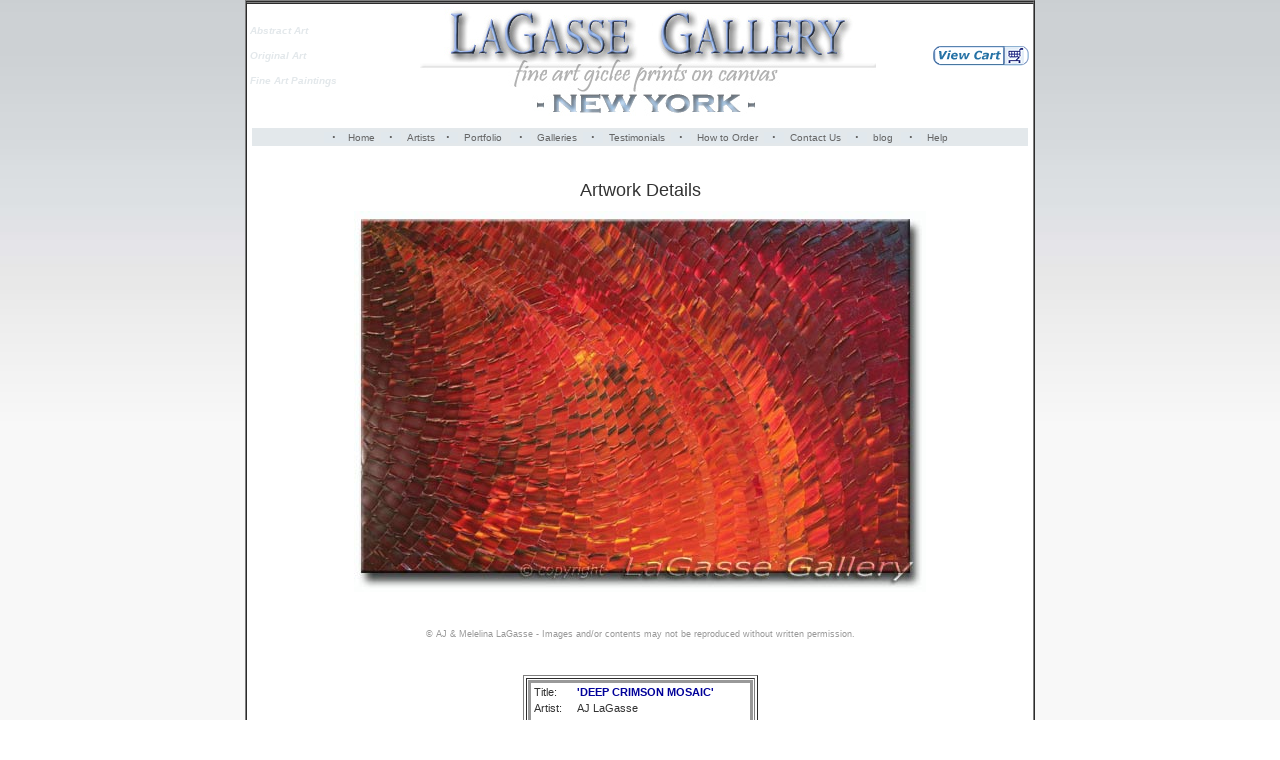

--- FILE ---
content_type: text/html
request_url: http://www.lagassegallery.com/galleries/1610/1610.htm
body_size: 4942
content:
<HTML>
<HEAD>
<TITLE>'DEEP CRIMSON MOSAIC' | Abstract Art | Fine Art Giclee Print on Canvas | LaGasse Gallery</TITLE>

<meta name="keywords" content="'DEEP CRIMSON MOSAIC', ABSTRACT ART, Oil           Painting, PAINTINGS, ORIGINAL ART, Modern Art, ACRYLIC PAINTINGS, TEXTURED ART, CONTEMPORARY Art, AJ LAGASSE, landscape art, self taught artist, self-representing artist, art, ORIGINAL MODERN ART, abstract artist, THE LAGASSE GALLERY, ORIGINAL MODERN ABSTRACT ART, AJ LAGASSE">

<meta name="description" content="'DEEP CRIMSON MOSAIC', ABSTRACT ART, Oil           Painting, ART GALLERY | ORIGINAL MODERN ABSTRACT ART BY AJ LAGASSE, MODERN, CONTEMPORARY ART, ORIGINAL ART, abstract artist, LAGASSE, original paintings, oil paintings, oil on canvas, acrylic on canvas, oil paintings on canvas, textured oil paintings on canvas, original oil paintings, original acrylic canvas paintings">


<META http-equiv=Content-Type content="text/html; charset=iso-8859-1">
<META content="MSHTML 6.00.2800.1226" name=GENERATOR>
<META http-equiv=imagetoolbar content=no>


<SCRIPT language=JavaScript>
<!--
//Disable right mouse click Script
var message=" \r\n               THANK YOU FOR BROWSING LaGASSE ART! \r\n\n Images or contents may not be reproduced without written permission.  \r\n                                 © AJ LaGasse";
///////////////////////////////////
function clickIE4(){
if (event.button==2){
alert(message);
return false;
}
}
function clickNS4(e){
if (document.layers||document.getElementById&&!document.all){
if (e.which==2||e.which==3){
alert(message);
return false;
}
}
}
if (document.layers){
document.captureEvents(Event.MOUSEDOWN);
document.onmousedown=clickNS4;
}
else if (document.all&&!document.getElementById){
document.onmousedown=clickIE4;
}
document.oncontextmenu=new Function("alert(message);return false")
// --> 
</SCRIPT>


 <STYLE type="text/css">
<!--
A {
	COLOR: #9999FF; TEXT-DECORATION: none
}
A:hover {
	COLOR: #FF0000; TEXT-DECORATION: underline
}
-->
</STYLE>


<script language="JavaScript">

<!--

function MM_swapImgRestore() { //v2.0

  if (document.MM_swapImgData != null)

    for (var i=0; i<(document.MM_swapImgData.length-1); i+=2)

      document.MM_swapImgData[i].src = document.MM_swapImgData[i+1];

}



function MM_swapImage() { //v2.0

  var i,j=0,objStr,obj,swapArray=new Array,oldArray=document.MM_swapImgData;

  for (i=0; i < (MM_swapImage.arguments.length-2); i+=3) {

    objStr = MM_swapImage.arguments[(navigator.appName == 'Netscape')?i:i+1];

    if ((objStr.indexOf('document.layers[')==0 && document.layers==null) ||

        (objStr.indexOf('document.all[')   ==0 && document.all   ==null))

      objStr = 'document'+objStr.substring(objStr.lastIndexOf('.'),objStr.length);

    obj = eval(objStr);

    if (obj != null) {

      swapArray[j++] = obj;

      swapArray[j++] = (oldArray==null || oldArray[j-1]!=obj)?obj.src:oldArray[j];

      obj.src = MM_swapImage.arguments[i+2];

  } }

  document.MM_swapImgData = swapArray; //used for restore

}



function MM_preloadImages() { //v2.0

  if (document.images) {

    var imgFiles = MM_preloadImages.arguments;

    if (document.preloadArray==null) document.preloadArray = new Array();

    var i = document.preloadArray.length;

    with (document) for (var j=0; j<imgFiles.length; j++) if (imgFiles[j].charAt(0)!="#"){

      preloadArray[i] = new Image;

      preloadArray[i++].src = imgFiles[j];

  } }

}

//-->

</script>

<SCRIPT LANGUAGE="JavaScript">

<!--
if (window != top) top.location.href = location.href;
// -->
</script>

<link rel="stylesheet" href="http://www.lagassegallery.com/styles/homepage.css"></HEAD>
<BODY text=#000000 leftMargin=0 topMargin=0 marginheight="0" 
marginwidth="0" onLoad="MM_preloadImages('http://www.lagassegallery.com/images/viewcart1.gif')" bgColor=#FFFFFF background="http://www.lagassegallery.com/images/page_bknd_stripe.jpg">


<table cellspacing="0" cellpadding="0" border="1" align="center" name="main" width="780">
  <tr> 
    <td valign="top"></td>
  </tr>
  <tr> 
    <td valign="top" bgcolor="#FFFFFF"> 
      <div align="center"> 
        <table width="100%" border="0" height="57">
          <tr> 
            <td colspan="9" height="108"> 
              <div align="center"></div>
              <table cellspacing=0 cellpadding=0 border=0 width="100%" name="Top_table">
                <tbody> 
                <tr> 
                  <td align=right width="20%" rowspan="5"> 
                    <div align="left"></div>
                    <div align="left"></div>
                    <div align="left"><font size="1"></font></div>
                    <div align="left"><font face="Verdana, Arial, Helvetica, sans-serif" size="1"></font> 
                    </div>
                    <div align="left">
                      <h1><font size="1"><font color="#E3E8EB"><i>Abstract Art</i> 
                        </font></font></h1>
                      <h2><font size="1"><font color="#E3E8EB"><i>Original Art</i> 
                        </font></font></h2>
                      <h3><font size="1"><font color="#E3E8EB"><i>Fine Art Paintings</i> 
                        </font></font></h3>
                      
                    </div>
                  </td>
                  <td align=right width="62%" rowspan="5"> 
                    <div align="center"><a href="http://www.lagassegallery.com"><img src="http://www.lagassegallery.com/images/abstract_art.jpg" align="middle" border="0" alt="Abstract Art" name="Abstract-Art"></a></div>
                  </td>
                  <td align=right width="18%"><font size="1"></font><font face="Verdana, Arial, Helvetica, sans-serif" size="1"></font></td>
                </tr>
                <tr> 
                  <td align=right width="18%"><font face="Verdana, Arial, Helvetica, sans-serif" size="1"><font face="Verdana, Arial, Helvetica, sans-serif" size="1"></font></font></td>
                </tr>
                <tr> 
                  <td align=right width="18%"><font face="Verdana, Arial, Helvetica, sans-serif" size="1"></font><font face="Verdana, Arial, Helvetica, sans-serif" size="1"></font></td>
                </tr>
                <tr> 
                  <td align=right width="19%"> 
                    <div align="center"> </div>
                  </td>
                </tr>
                <tr> 
                  <td align=right width="18%"><font face="Verdana, Arial, Helvetica, sans-serif" size="1"> 
                    </font> <font face="Verdana, Arial, Helvetica, sans-serif" size="1"><font face="Verdana, Arial, Helvetica, sans-serif" size="1"></font></font> 
                    <form target="paypal" action="https://www.paypal.com/cgi-bin/webscr" method="post">
                      <input type="hidden" name="cmd" value="_cart">
                      <input type="hidden" name="business" value="TAFP7UANC4B6W">
                      <input type="image" src="http://www.lagassegallery.com/images/viewcart1.gif" border="0" name="submit" alt="View your Shopping Cart">
                      <input type="hidden" name="display" value="1">
                      <input type="hidden" name="page_style" value="Gallery">
                    </form>
                  </td>
                </tr>
              </table>
            </td>
          </tr>
          <tr> 
            <td colspan="9" height="4"> 
              <table width="100%" border="0" name="art-heading">
                <tr> 
                  <td>
                    
                  </td>
                  <td>
                    
                  </td>
                  <td>
                    
                  </td>
                </tr>
              </table>
              <table width="780" border="0" align="center" name="bot_nav">
                <tr bgcolor="#E3E8EB" align="center"> 
                  <td> <font face="Arial, Helvetica, sans-serif" size="2"> <a class="conMenuDot"><font size="2"><b><font size="2" face="Verdana, Arial, Helvetica, sans-serif"> 
                    &middot; </font></b></font></a></font><font size="1"> <a class="conMenuItem" title="LaGasse Gallery - Contemporary Art" href="http://www.lagassegallery.com"> 
                    Home</a></font><font size="2"></font><font face="Trebuchet MS" size="2"> 
                    &nbsp;</font><font face="Arial, Helvetica, sans-serif" size="2"><a class="conMenuDot"><font size="2"><b><font size="2" face="Verdana, Arial, Helvetica, sans-serif">&middot;</font></b></font></a></font>&nbsp; 
                    <font size="1"> <a class="conMenuItem" title="About the artists" href="http://www.lagassegallery.com/artists.htm">Artists</a></font><font face="Trebuchet MS" size="2"></font> 
                    <font face="Trebuchet MS" size="2"><font face="Arial, Helvetica, sans-serif" size="2"><a class="conMenuDot"><font size="2"><b><font size="2" face="Verdana, Arial, Helvetica, sans-serif">&middot;</font></b></font></a></font><font face="Trebuchet MS" size="2">&nbsp;</font> 
                    </font> <font size="1"> <a class="conMenuItem" title="Portfolio of Sold Art" href="http://www.lagassegallery.com/portfolio.htm">Portfolio</a></font><font face="Trebuchet MS" size="2"> 
                    &nbsp;</font><font face="Trebuchet MS" size="2">&nbsp;<font face="Arial, Helvetica, sans-serif" size="2"><a class="conMenuDot"><font size="2"><b><font size="2" face="Verdana, Arial, Helvetica, sans-serif">&middot;</font></b></font></a></font><font face="Trebuchet MS" size="2">&nbsp;</font> 
                    </font> <font size="1"> <a class="conMenuItem" title="Art Galleries" href="http://www.lagassegallery.com/galleries.htm">Galleries</a></font><font face="Trebuchet MS" size="2"> 
                    &nbsp;</font><font face="Arial, Helvetica, sans-serif" size="2"><a class="conMenuDot"><font size="2"><b><font size="2" face="Verdana, Arial, Helvetica, sans-serif">&middot;</font></b></font></a></font><font face="Trebuchet MS" size="2">&nbsp; 
                    </font> <font size="1"> <a class="conMenuItem" title="Customer Testimonials" href="http://www.lagassegallery.com/testimonials.htm">Testimonials</a></font><font face="Trebuchet MS" size="2"> 
                    &nbsp;</font><font face="Arial, Helvetica, sans-serif" size="2"><a class="conMenuDot"><font size="2"><b><font size="2" face="Verdana, Arial, Helvetica, sans-serif">&middot;</font></b></font></a></font><font face="Trebuchet MS" size="2">&nbsp; 
                    </font> <font size="1"> <a class="conMenuItem" title="How to Order" 
href="http://www.lagassegallery.com/how_to.htm">How to Order</a></font><font face="Trebuchet MS" size="2"> 
                    &nbsp;</font><font face="Arial, Helvetica, sans-serif" size="2"><a class="conMenuDot"><font size="2"><b><font size="2" face="Verdana, Arial, Helvetica, sans-serif">&middot;</font></b></font></a></font><font face="Trebuchet MS" size="2">&nbsp; 
                    </font> <font size="1"> <a class="conMenuItem" title="Contact Us" href="http://www.lagassegallery.com/contact.html">Contact 
                    Us</a></font><font face="Trebuchet MS" size="2"></font> &nbsp;<font face="Arial, Helvetica, sans-serif" size="2"><a class="conMenuDot"><font size="2"><b><font size="2" face="Verdana, Arial, Helvetica, sans-serif">&middot;</font></b></font></a></font><font face="Trebuchet MS" size="2">&nbsp; 
                    </font> <font face="Arial, Helvetica, sans-serif" size="2"> 
                    </font><font size="1"><a class="conMenuItem" title="LaGasse Art blog" href="http://lagasse.blogspot.com/">blog</a></font><font face="Trebuchet MS" size="2"></font><font face="Arial, Helvetica, sans-serif" size="2"> 
                    &nbsp;<font face="Arial, Helvetica, sans-serif" size="2"><a class="conMenuDot"><font size="2"><b><font size="2" face="Verdana, Arial, Helvetica, sans-serif">&middot;</font></b></font></a></font><font face="Trebuchet MS" size="2">&nbsp; 
                    </font> <font size="1"> <a class="conMenuItem" title="Help-Frequently Asked Questions" href="http://www.lagassegallery.com/help.htm">Help</a></font><font face="Trebuchet MS" size="2"></font> 
                    &nbsp; </font><font face="Trebuchet MS" size="2"> </font> 
                  </td>
                </tr>
              </table>
            </td>
          </tr>
        </table>
        <table width="100%" border="0" name="top">
          <tr> 
            <td>&nbsp;</td>
          </tr>
        </table>
        <p><font face="Verdana, Arial, Helvetica, sans-serif" size="4">Artwork 
          Details </font></p>
        <p align=center><p align=center> <img src="http://www.lagassegallery.com/galleries/1610/1610_.jpg" 
border="0" align="absmiddle" alt="'DEEP CRIMSON MOSAIC'" name="LaGasse-art" width="572" height="381"></p>
<p align=center>&nbsp;</p> 
        <table width="100%" border="0" name="copyright_for_photos">
          <tr> 
            <td>
              <div align="center"><font class="copyright">© AJ &amp; Melelina 
                LaGasse - Images and/or contents may not be reproduced without 
                written permission.</font></div>
            </td>
          </tr>
        </table>
        <p align=center>&nbsp;</p>
        <table width="30%" border="1" bordercolordark="#CCCCCC" bordercolorlight="#FFFFFF">
          <tr> 
            <td> 
              <table bordercolor="#999999" width="100%">
                <tr> 
                  <td width="38"> 
                    <div align="left"><font class="thumbnailtext" color="#333333">Title:</font></div>
                  </td>
                  <td width="163"> 
                    <div align="left"><a class="conMenuItem3"><b>'DEEP CRIMSON MOSAIC'</b></a></div>
                  </td>
                </tr>
                <tr> 
                  <td width="38"> 
                    <div align="left"><font class="thumbnailtext" color="#333333">Artist:</font></div>
                  </td>
                  <td width="163"> 
                    <div align="left"><font class="thumbnailtext" color="#333333">AJ LaGasse</font></div>
                  </td>
                </tr>
                <tr> 
                  <td width="38"> 
                    <div align="left"><font class="thumbnailtext" color="#333333">Size:</font></div>
                  </td>
                  <td width="163"> 
                    <div align="left"><font color="#333333"><font 
                  class=thumbnailtext>24 x 36 inches</font></font></div>
                  </td>
                </tr>
                <tr> 
                  <td width="38"> 
                    <div align="left"></div>
                  </td>
                  <td width="163"> 
                    <div align="left"><font color="#333333"><font color="#333333">(1) 
                      24 X 36    Canvas(es)  </font></font></div>
                  </td>
                </tr>
                <tr bgcolor="#D8D8D8"> 
                  <td width="201" colspan="2"> 
                    <p align="center"><font class="thumbnailtext" color="#000000">Fine 
                      Art Giclee Print (on Stretched Canvas)</font></p>
                  </td>
                </tr>
                <tr> 
                  <td> 
                    <div align="center"> 
                      <div align="left"><font color="#666666"><b><font class="thumbnailtext">Price:</font></b></font></div>
                    </div>
                  </td>
                  <td> 
                    <div align="right"><font color="#666666"><b>$340</b></font></div>
                  </td>
                </tr>
                <tr> 
                  <td colspan="2"> </td>
                </tr>
                <tr> 
                  <td colspan="2"> 
                    <div align="center"></div>
                  </td>
                </tr>
                <tr> 
                  <td colspan="2" height="22"> 
                    <div align="center"><font class="copyright">Item# 1610</font> 
                    </div>
                  </td>
                </tr>
                <tr> 
                  <td colspan="2" height="22">
                    <div align="center"><font size="1"><a class="conMenuItem1" title="Shipping Timeframe" href="http://www.lagassegallery.com/product_info.htm#q13">Usually ships within 7-10 Days</a></font> 
                      <font class="copyright"></font></div>
                  </td>
                </tr>
                <tr> 
                  <td colspan="2" height="22"> 
                    <div align="center"><font size="1"><a class="conMenuItem1" title="Shipping Information" href="http://www.lagassegallery.com/shipping.htm"><font color="red"><b>FREE</b> 
                      Shipping within the USA!</font></a></font></div>
                  </td>
                </tr>
                <tr> 
                  <td colspan="2"> 
                    <div align="center"> 
                      <form target="paypal" action="https://www.paypal.com/cgi-bin/webscr" method="post">
                        <input type="image" src="http://www.lagassegallery.com/images/addtocart.gif" border="0" name="submit" alt="Make payments with PayPal - it's fast, free and secure!">
                        <input type="hidden" name="add" value="1">
                        <input type="hidden" name="cmd" value="_cart">
                        <input type="hidden" name="business" value="TAFP7UANC4B6W">
                        <input type="hidden" name="item_name" value="LaGasse Giclee Print on Canvas - 'DEEP CRIMSON MOSAIC'">
                        <input type="hidden" name="item_number" value="1610">
                        <input type="hidden" name="amount" value="340">
                        <input type="hidden" name="shipping" value="0.00">
                        <input type="hidden" name="page_style" value="Gallery">
                        <input type="hidden" name="no_shipping" value="2">
                        <input type="hidden" name="return" value="http://www.lagassegallery.com/paypal_complete.htm">
                        <input type="hidden" name="cancel_return" value="http://www.lagassegallery.com/paypal_cancel.htm">
                        <input type="hidden" name="currency_code" value="USD">
                      </form>
                    </div>
                  </td>
                </tr>
              </table>
            </td>
          </tr>
        </table>
        <p><br>
          <font class="copyright"> </font></p>
        <br />
          
        <table width="100%" border="0" name="disable_pop">
          <tr> 
            <td> 
              <div align="center"> <font class="copyright">Note: For best results 
                when ordering, please disable your pop-up blocker.</font></div>
            </td>
          </tr>
        </table>
        <br>
        <hr>
        <p align=center><font face="Verdana, Arial, Helvetica, sans-serif" size="4">Artwork 
          Details</font> <br>
          <font class="copyright"><i>(Pictures shown are from the Original Painting)</i></font></p>
<p align=center> <img src="http://www.lagassegallery.com/galleries/1610/1610_1.jpg" 
border="1" align="absmiddle" alt="'DEEP CRIMSON MOSAIC' by AJ LaGasse - Detail #1" name="contemporary-art" width="696" height="529"></p>
<p align=center>&nbsp;</p> <p align=center> <img src="http://www.lagassegallery.com/galleries/1610/1610_2.jpg" 
border="1" align="absmiddle" alt="'DEEP CRIMSON MOSAIC' by AJ LaGasse - Detail #2" name="original-art" width="650" height="454"></p>
<p align=center>&nbsp;</p> <p align=center> <img src="http://www.lagassegallery.com/galleries/1610/1610_3.jpg" 
border="1" align="absmiddle" alt="'DEEP CRIMSON MOSAIC' - Detail #3" name="abstract-art" width="569" height="600"></p>
<p align=center>&nbsp;</p> <p align=center> <img src="http://www.lagassegallery.com/galleries/1610/1610_4.jpg" 
border="1" align="absmiddle" alt="Painting: 'DEEP CRIMSON MOSAIC' - Detail #4" name="art-painting" width="494" height="574"></p>
<p align=center>&nbsp;</p> <p align=center> <img src="http://www.lagassegallery.com/galleries/1610/1610_5.jpg" 
border="1" align="absmiddle" alt="Art by AJ LaGasse - Detail #5" name="painting-detail" width="550" height="556"></p>
<p align=center>&nbsp;</p> <p align=center> <img src="http://www.lagassegallery.com/galleries/1610/1610_6.jpg" 
border="1" align="absmiddle" alt="Detail #6 - 'DEEP CRIMSON MOSAIC'" name="art-detail" width="537" height="592"></p>
<p align=center>&nbsp;</p> <p align=center> <img src="http://www.lagassegallery.com/galleries/1610/1610_7.jpg" 
border="1" align="absmiddle" alt="Detail #7 - 'DEEP CRIMSON MOSAIC' by AJ LaGasse" name="detail-7" width="627" height="495"></p>
<p align=center>&nbsp;</p>   
        <p align=center><font class="copyright"><i>Pictures shown are from the 
          Original Painting<br>
          Room views are for illustrative purposes only; actual 
          print size is listed below.<br>
          </i> Please measure your wall space before ordering.</font> </p>
        <hr>
        <br>
        <table width="30%" border="1" bordercolordark="#CCCCCC" bordercolorlight="#FFFFFF">
          <tr> 
            <td> 
              <table bordercolor="#999999" width="100%">
                <tr> 
                  <td width="38"> 
                    <div align="left"><font class="thumbnailtext" color="#333333">Title:</font></div>
                  </td>
                  <td width="163"> 
                    <div align="left"><a class="conMenuItem3"><b>'DEEP CRIMSON MOSAIC'</b></a></div>
                  </td>
                </tr>
                <tr> 
                  <td width="38"> 
                    <div align="left"><font class="thumbnailtext" color="#333333">Artist:</font></div>
                  </td>
                  <td width="163"> 
                    <div align="left"><font class="thumbnailtext" color="#333333">AJ LaGasse</font></div>
                  </td>
                </tr>
                <tr> 
                  <td width="38"> 
                    <div align="left"><font class="thumbnailtext" color="#333333">Size:</font></div>
                  </td>
                  <td width="163"> 
                    <div align="left"><font color="#333333"><font 
                  class=thumbnailtext>24 x 36 inches</font></font></div>
                  </td>
                </tr>
                <tr> 
                  <td width="38"> 
                    <div align="left"></div>
                  </td>
                  <td width="163"> 
                    <div align="left"><font color="#333333"><font color="#333333">(1) 
                      24 X 36    Canvas(es)  </font></font></div>
                  </td>
                </tr>
                <tr bgcolor="#D8D8D8"> 
                  <td width="201" colspan="2"> 
                    <p align="center"><font class="thumbnailtext" color="#000000">Fine 
                      Art Giclee Print (on Stretched Canvas)</font></p>
                  </td>
                </tr>
                <tr> 
                  <td> 
                    <div align="center"> 
                      <div align="left"><font color="#666666"><b><font class="thumbnailtext">Price:</font></b></font></div>
                    </div>
                  </td>
                  <td> 
                    <div align="right"><font color="#666666"><b>$340</b></font></div>
                  </td>
                </tr>
                <tr> 
                  <td colspan="2"> </td>
                </tr>
                <tr> 
                  <td colspan="2"> 
                    <div align="center"></div>
                  </td>
                </tr>
                <tr> 
                  <td colspan="2" height="22"> 
                    <div align="center"><font class="copyright">Item# 1610</font> 
                    </div>
                  </td>
                </tr>
                <tr> 
                  <td colspan="2" height="22">
                    <div align="center"><font size="1"><a class="conMenuItem1" title="Shipping Timeframe" href="http://www.lagassegallery.com/product_info.htm#q13">Usually ships within 7-10 Days</a></font> 
                      <font class="copyright"></font></div>
                  </td>
                </tr>
                <tr> 
                  <td colspan="2" height="22"> 
                    <div align="center"><font size="1"><a class="conMenuItem1" title="Shipping Information" href="http://www.lagassegallery.com/shipping.htm"><font color="red"><b>FREE</b> 
                      Shipping within the USA!</font></a></font></div>
                  </td>
                </tr>
                <tr> 
                  <td colspan="2"> 
                    <div align="center"> 
                      <form target="paypal" action="https://www.paypal.com/cgi-bin/webscr" method="post">
                        <input type="image" src="http://www.lagassegallery.com/images/addtocart.gif" border="0" name="submit" alt="Make payments with PayPal - it's fast, free and secure!">
                        <input type="hidden" name="add" value="1">
                        <input type="hidden" name="cmd" value="_cart">
                        <input type="hidden" name="business" value="TAFP7UANC4B6W">
                        <input type="hidden" name="item_name" value="LaGasse Giclee Print on Canvas - 'DEEP CRIMSON MOSAIC'">
                        <input type="hidden" name="item_number" value="1610">
                        <input type="hidden" name="amount" value="340">
                        <input type="hidden" name="shipping" value="0.00">
                        <input type="hidden" name="page_style" value="Gallery">
                        <input type="hidden" name="no_shipping" value="2">
                        <input type="hidden" name="return" value="http://www.lagassegallery.com/paypal_complete.htm">
                        <input type="hidden" name="cancel_return" value="http://www.lagassegallery.com/paypal_cancel.htm">
                        <input type="hidden" name="currency_code" value="USD">
                      </form>
                    </div>
                  </td>
                </tr>
              </table>
            </td>
          </tr>
        </table>
        <p><font class="copyright">Gallery Wrap Canvas<br>
          Fully Stretched Canvas! Sides are painted black, with no staples showing 
          - ready to hang!</font></p>
        <p><br>
          <font class="copyright"> </font></p>
        <br />
          
        <form>
          <input type="button" value="Return to Gallery" onClick="history.back()" name="button">
        </form>
        
      </div>
      <table width="100%" border="0" name="bot">
        <tr>
          <td>&nbsp;</td>
        </tr>
      </table>
      <br>
      <table width="100%" border="0" name="copyright_for_photos">
        <tr> 
          <td> 
            <div align="center"><font class="copyright">© AJ &amp; Melelina LaGasse 
              - Images and/or contents may not be reproduced without written permission.</font></div>
          </td>
        </tr>
      </table>
      <br>
    </td>
  </tr>
</table>
<br>
<table border="1" align="center" name="top_nav" width="780">
  <tr bgcolor="#E3E8EB" align="center"> 
    <td><font size="1"><a class="conMenuItem" title="LaGasse Gallery Home Page" href="http://www.lagassegallery.com">Home</a></font><font size="2"></font><font face="Trebuchet MS" size="2">&nbsp;</font><font face="Arial, Helvetica, sans-serif" size="2"><a class="conMenuDot"><font size="2"><b><font size="2" face="Verdana, Arial, Helvetica, sans-serif">&middot;</font></b></font></a></font>&nbsp; 
      <font size="1"><a class="conMenuItem" title="About the artists" href="http://www.lagassegallery.com/artists.htm">Artists</a></font><font face="Trebuchet MS" size="2"></font> 
      &nbsp;<font face="Arial, Helvetica, sans-serif" size="2"><a class="conMenuDot"><font size="2"><b><font size="2" face="Verdana, Arial, Helvetica, sans-serif">&middot;</font></b></font></a></font><font face="Trebuchet MS" size="2">&nbsp; 
      </font><font size="1"><a class="conMenuItem" title="Portfolio of Sold Art!" href="http://www.lagassegallery.com/portfolio.htm">Portfolio 
      </a></font><font face="Arial, Helvetica, sans-serif" size="2"><a class="conMenuDot"><font size="2"><b><font size="2" face="Verdana, Arial, Helvetica, sans-serif">&middot;</font></b></font></a></font><font face="Trebuchet MS" size="2">&nbsp; 
      </font><font size="1"><a class="conMenuItem" title="See the Art!" href="http://www.lagassegallery.com/galleries.htm">Galleries</a></font><font face="Trebuchet MS" size="2"> 
      &nbsp;</font><font face="Arial, Helvetica, sans-serif" size="2"><a class="conMenuDot"><font size="2"><b><font size="2" face="Verdana, Arial, Helvetica, sans-serif">&middot;</font></b></font></a></font><font face="Trebuchet MS" size="2">&nbsp; 
      </font><font size="1"><a class="conMenuItem" title="Customer Testimonials" href="http://www.lagassegallery.com/testimonials.htm">Testimonials</a></font><font face="Trebuchet MS" size="2"> 
      &nbsp;</font><font face="Arial, Helvetica, sans-serif" size="2"><a class="conMenuDot"><font size="2"><b><font size="2" face="Verdana, Arial, Helvetica, sans-serif">&middot;</font></b></font></a></font><font face="Trebuchet MS" size="2">&nbsp; 
      </font><font size="1"><a class="conMenuItem" title="How to buy" href="http://www.lagassegallery.com/how_to.htm">How 
      to Order</a></font><font face="Trebuchet MS" size="2"> &nbsp;</font><font face="Arial, Helvetica, sans-serif" size="2"><a class="conMenuDot"><font size="2"><b><font size="2" face="Verdana, Arial, Helvetica, sans-serif">&middot;</font></b></font></a></font><font face="Trebuchet MS" size="2">&nbsp; 
      </font><font size="1"><a class="conMenuItem" title="Contact Us" href="http://www.lagassegallery.com/contact.html">Contact</a></font><font face="Trebuchet MS" size="2"> 
      &nbsp;</font><font face="Arial, Helvetica, sans-serif" size="2"><a class="conMenuDot"><font size="2"><b><font size="2" face="Verdana, Arial, Helvetica, sans-serif">&middot;</font></b></font></a></font>&nbsp;<font size="1"><a class="conMenuItem" title="Links" href="http://www.lagassegallery.com/art_links.htm">Links</a></font><font face="Trebuchet MS" size="2"> 
      &nbsp;</font><font face="Arial, Helvetica, sans-serif" size="2"><a class="conMenuDot"><font size="2"><b><font size="2" face="Verdana, Arial, Helvetica, sans-serif">&middot;</font></b></font></a></font>&nbsp;<font face="Arial, Helvetica, sans-serif" size="2"><font size="1"><a class="conMenuItem" title="Help-Frequently Asked Questions" href="http://www.lagassegallery.com/help.htm">Help</a></font><font face="Trebuchet MS" size="2"></font></font><font size="1"><a class="conMenuItem" title="LaGasse Art blog" href="http://lagasse.blogspot.com/"> 
      </a></font><font face="Arial, Helvetica, sans-serif" size="2"> </font><font face="Arial, Helvetica, sans-serif" size="2"> 
      </font></td>
  </tr>
</table>
<br>
<table width="780" border="0" align="center" name="bot_info">
  <tr align="center"> 
    <td> 
      <p align="center"><font class="copyright"><a href="http://www.lagassegallery.com">LaGasse 
        Gallery.com</a> - your online marketplace for contemporary art and abstract 
        art direct from the artists! </font></p>
      <p align="center"><font size="1" face="Verdana, Arial, Helvetica, sans-serif" color="#999999"> 
        </font><font size="1"><a class="conMenuItem1" title="Copyright Info" href="http://www.lagassegallery.com/copyright.htm">Copyright</a></font> 
        <font class="copyright">© 1995-2012 AJ LaGasse, LaGasse Studio, LaGasse 
        Gallery. All Rights Reserved. The copyright for all artwork remains with 
        the artist. Use of LaGasse Gallery.com constitutes acceptance of the LaGasse 
        Gallery User Agreement and </font><font size="1"><a class="conMenuItem1" title="Privacy Statement" href="http://www.lagassegallery.com/privacy.htm">Privacy 
        Policy </a></font><font size="1" face="Verdana, Arial, Helvetica, sans-serif" color="#999999">. 
        </font> </p>
      <p></p>
    </td>
  </tr>
</table>
<h4 align="center"><font color="#E3E8EB"><b>Abstract Art | 'DEEP CRIMSON MOSAIC' | Art for Sale</b> </font></h4>

<script src="http://www.google-analytics.com/urchin.js" type="text/javascript">
</script>
<script type="text/javascript">
_uacct = "UA-1076337-1";
urchinTracker();
</script>


</BODY>
</HTML>


--- FILE ---
content_type: text/css
request_url: http://www.lagassegallery.com/styles/homepage.css
body_size: 950
content:
body, td {color:#333333; font-family:verdana, helvetica, arial, sans-serif; font-size:8pt} 
A:visited {color:#00549A;text-decoration:none;} 
A:hover {color: #FF3333; text-decoration: underline;} 
A:link {color:#00549A;text-decoration:none;} .leftNavTable, searchBox { color:#666666; 
font-family:Verdana, Arial, Helvetica, sans-serif; text-decoration: none; font-size:10px; 
line-height:10px; } .searchBox { background-color:#E1E8ED; font-size:9px; line-height:9px; 
border-style:solid; border-color:d4dde0; border-width:0px; border-top-width:0px; 
border-bottom-width:1px; } .productdisplay, {font-family: Verdana, Arial, Helvetica, 
sans-serif; font-size: 10px; color: #666666 ;font-weight: normal;line-height:13px} 
.productpagedisplay { font-family: Verdana, Arial, Helvetica, sans-serif; font-size: 
10px; color: #666666 ; font-weight: normal} .productpagedisplayavail { font-family: 
Verdana, Arial, Helvetica, sans-serif; font-size: 10px; color: #88885c ; font-weight: 
normal;line-height:13px; padding-bottom:4px} .pDetailsItem { padding-top:2px; 
padding-bottom:2px; font-size:10px; color:#666666; font-family:Verdana, Arial, 
Helvetica, sans-serif; font-size: 10px; text-decoration:none; vertical-align:top;line-height:11px 
} A:visited.conMenuItem { color: #666666;} A:hover.conMenuItem { color: #ff3333;} 
A:visited.conMenuItem1 { color: #666666;} A:hover.conMenuItem1 { color: #ff3333;} 
A:visited.conMenuItem2 { color: #9999ff;} A:hover.conMenuItem2 { color: #FF3333;} 
A:visited.conMenuItem3 { color: #000099;} A:hover.conMenuItem3 { color: #FF3333;} 
A:hover.conMenuDot { color: #FF3333;text-decoration:none;} A:visited.conMenuItemSelected 
{ color: #666666;} 
A:hover.conMenuItemSelected { color: #009900;} 
a.conMenuItem, 
a.conMenuItemSelected { color:#666666; font-size:10px; line-height:10px; text-decoration:none; 
} .conMenuItemSelected {font-weight:bold;} a.conMenuItem1, a.conMenuItemSelected1 
{ color:#666666; font-size:10px; line-height:10px; text-decoration:none; } .conMenuItemSelected1 
{font-weight:bold;} a.conMenuItem2, a.conMenuItemSelected2 { color:#006699; font-size:11px; 
font-weight:bold; line-height:10px; text-decoration:none; } .conMenuItemSelected2 
{font-weight:bold;} a.conMenuItem3, a.conMenuItemSelected3 { color:#000099; font-size:11px; 
font-weight:bold; line-height:10px; text-decoration:none; } .conMenuItemSelected3 
{font-weight:bold;} a.Selected { color:#000000; font-size:13px; font-weight:bold; 
line-height:11px; text-decoration:none; } .Selected {font-weight:bold;} .footerItem, 
.footerMenuDot { font-family:Verdana, Arial, Helvetica, sans-serif; color:#ccffff; 
background-color:#666666; font-size:11px; text-decoration:none; border-style: 
solid; border-width:2px; border-color:#666666; border-bottom-width:1px; border-top-width:1px; 
text-align:center; } .conMenuDot { padding-left:8px; padding-right:8px; text-align:center; 
font-size:10px; line-height:10px; } .conMenuDot1 { font-size:10px; line-height:10px; 
} .footerMenuDot { padding-left:8px; padding-right:8px;color:#666666; text-align:center; 
font-size:10px; line-height:10px; } .copyright { color:#999999; font-family:Verdana, 
Arial, Helvetica, sans-serif; text-decoration: none; font-size:9px; padding-top:10px; 
padding-bottom:15px; text-align:center; } .conMenuItem, .conMenuDot, .conMenuItemSelected 
{ background-color:#E1E8ED;color:#666666; font-family:Verdana, Arial, Helvetica, 
sans-serif; } .standard { color:#333333; font-family:Verdana, Arial, Helvetica, 
sans-serif; text-decoration: none; font-size:11px; padding-top:12px; padding-bottom:15px; 
text-align:center; } .standard1 { color:#333333; font-family:Verdana, Arial, Helvetica, 
sans-serif; text-decoration: none; font-size:12px; padding-top:13px; padding-bottom:16px; 
text-align:center; } .listprice { COLOR: #ff0000; FONT-FAMILY: verdana,helvetica,sans-serif; 
font-weight:bold; TEXT-DECORATION: line-through } 

#footer {width: 800px; margin:auto}